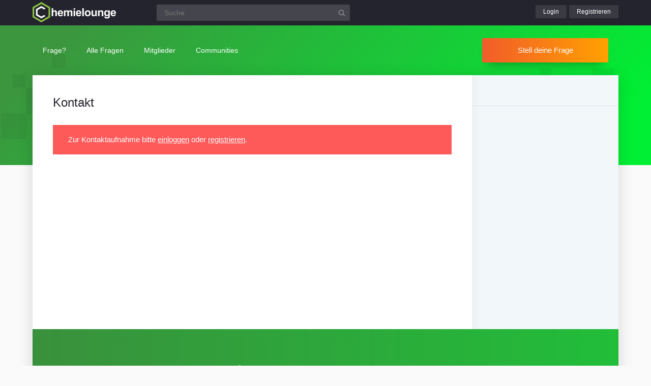

--- FILE ---
content_type: text/html; charset=utf-8
request_url: https://www.chemielounge.de/feedback
body_size: 1496
content:
	<!DOCTYPE html>
<html lang="de">
<head>
<meta charset="utf-8">
<title>Kontakt | Chemielounge</title>

		<meta name="viewport" content="width=device-width, initial-scale=1" >
		<meta name="robots" content="index,follow" >
		
<link rel="stylesheet" href="./qa-theme/lounge/qa-styles.min.css?v=2024-11-21">
<link rel="search" type="application/opensearchdescription+xml" title="Chemielounge" href="./opensearch.xml">
<script>
var qa_root = '.\/';
var qa_request = 'feedback';
var qa_captcha_in = 'qa_captcha_div_1';
</script>
<script src="/qa-content/jquery-3.5.1.min.js"></script>
<script>
$(window).on('load', function() {
	$('#message').focus();
});
</script>
<script src="./qa-theme/lounge/js/lounge.min.js?v=2024-11-21"></script>

			<link rel="apple-touch-icon" sizes="180x180" href="/qa-theme/lounge/favicons/chem/apple-touch-icon.png">
			<link rel="icon" type="image/png" sizes="32x32" href="/qa-theme/lounge/favicons/chem/favicon-32x32.png">
			<link rel="icon" type="image/png" sizes="16x16" href="/qa-theme/lounge/favicons/chem/favicon-16x16.png">
			<link rel="manifest" href="/qa-theme/lounge/favicons/chem/manifest.json">
			<link rel="mask-icon" href="/qa-theme/lounge/favicons/chem/safari-pinned-tab.svg" color="#5bbad5">
			<link rel="shortcut icon" href="/qa-theme/lounge/favicons/chem/favicon.ico">
			<meta name="msapplication-config" content="/qa-theme/lounge/favicons/chem/browserconfig.xml">
			<meta name="theme-color" content="#ffffff">
		
</head>
<body
class="chem qa-template-feedback"
>
<div class="qa-header">
<div class="qa-body-wrapper">

			<div class="qa-logo">
				<a href="./">
					<img src="./qa-theme/lounge/logos/chem/logo.png" alt="Chemielounge Logo" >
				</a>
			</div>
		
<div class="qa-search">
<form method="get" action="./suche">
<input type="text" name="q" placeholder="Suche" value="" class="qa-search-field">
<input type="submit" value="Suchen" class="qa-search-button">
</form>
</div>
<div class="qa-nav-user">
<div class="qa-logged-in">
</div>
<ul class="qa-nav-user-list">
<li class="qa-nav-user-item qa-nav-user-login">
<a href="./login?to=feedback" class="qa-nav-user-link">Login</a>
</li>
<li class="qa-nav-user-item qa-nav-user-register">
<a href="./register?to=feedback" class="qa-nav-user-link">Registrieren</a>
</li>
</ul>
</div>

		<button class="hamburger hamburger--squeeze" type="button" aria-label="Menü">
			<span class="hamburger-box">
				<span class="hamburger-inner" aria-hidden="true"></span>
			</span>
		</button>
		
</div>
</div>

		<div class="topbar">
			<div class="qa-body-wrapper">
		
<div class="qa-nav-main">
<ul class="qa-nav-main-list">
<li class="qa-nav-main-item qa-nav-main-ask">
<a href="./ask" class="qa-nav-main-link">Frage?</a>
</li>
<li class="qa-nav-main-item qa-nav-main-questions">
<a href="./questions" class="qa-nav-main-link">Alle Fragen</a>

			<ul class="dropdown-menu">
				<li><a href="/questions">Neue Fragen 🙋</a></li>
				<li><a href="/unanswered">Offene Fragen</a></li>
				<li><a href="/liveticker">Liveticker ⌚</a></li>
				<li><a href="/tags">Stichwörter/Themen 🏷️</a></li>
			</ul>
			
</li>
<li class="qa-nav-main-item qa-nav-main-user">
<a href="./users" class="qa-nav-main-link">Mitglieder</a>

			<ul class="dropdown-menu">
				<li><a href="./users">Alle Mitglieder 👪</a></li>
				<li><a href="./experts">Beste Chemiker 🏆</a></li>
				
				<li><a href="./bestusers">Monatsbeste</a></li>
				<li><a href="./bestusers-year">Jahresbeste</a></li>
			
				<li><a href="./punkte">Punktesystem</a></li>
				<li><a href="./badges">Auszeichnungen 🏅</a></li>
				<li><a href="./chat">Community Chat 💬</a></li>
			</ul>
			
</li>
<li class="qa-nav-main-item qa-nav-main-nav_communities">
<a href="#" class="qa-nav-main-link">Communities</a>

				<ul class="dropdown-menu">
					<li><a href="/loungefragen">Aktuelle Fragen</a></li>
					<li><a href="https://www.chemielounge.de/">Chemie ⚗️</a></li>
					<li><a href="https://www.stacklounge.de/">Informatik 💾</a></li>
					<li><a href="https://www.mathelounge.de/">Mathematik 📐</a></li>
					<li><a href="https://www.nanolounge.de/">Physik 🚀</a></li>
					<li style="border-top:1px solid #FFF;"><a href="/loungenetz">Übersicht</a></li>
				</ul>
				
</li>
</ul>
</div>

				<div class="qa-sidepanel">
					<a class="stellfrageBtn" href="./ask">Stell deine Frage</a>
				</div>
			</div>
		</div>
		

			<div class="content-flow qa-body-wrapper">
				<div class="content-wrapper">
		
<div id="isAnonym"></div>
<div class="qa-main">
<div class="qa-main-heading">
<h1>
Kontakt
</h1>
</div>
<div class="qa-error">
Zur Kontaktaufnahme bitte <a href="./login">einloggen</a> oder <a href="./register">registrieren</a>.
</div>
</div>
<div class="qa-sidepanel">
<div class="qa-widget-side">
</div>
</div>
<div class="qa-footer">

			<div class="qa-nav-footer">
				<a href="https://www.mathelounge.de/tag/news">News</a>
				<a href="https://www.mathelounge.de/agb">AGB</a>
				<a href="https://www.mathelounge.de/faq">FAQ</a>
				<a href="https://www.mathelounge.de/schreibregeln">Schreibregeln</a>
				<a href="https://www.mathelounge.de/impressum">Impressum</a>
				<a href="https://www.mathelounge.de/datenschutz">Datenschutz</a>
				<a href="./feedback">Kontakt</a>
			</div>
		
<div class="qa-footer-img"></div>

			<p class="qa-footer-phrase" role="blockquote" aria-label="Mathematik-Zitat">
				“Chemie ist, wenn es raucht und stinkt. Physik ist, wenn es nie gelingt.”
			</p>
		
</div>
</div> </div>

			<div class="madeby">
				<div class="qa-body-wrapper">
					<a href="/users">
						<span>Made by a lovely</span>
						<strong>community</strong>
					</a>
				</div>
			</div>
		
<div class="qa-hidden">
<span id="qa-waiting-template" class="qa-waiting" aria-hidden="true"></span>
</div>
</body>
</html>
